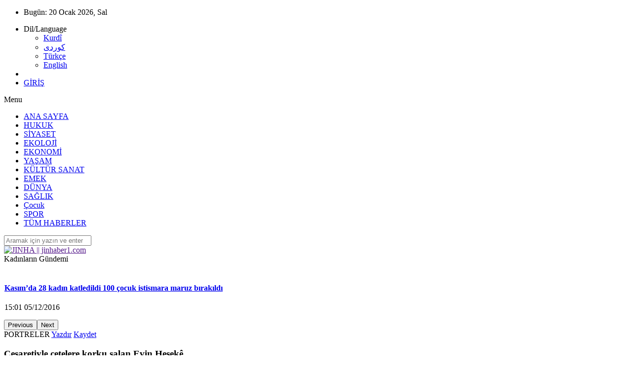

--- FILE ---
content_type: text/html; charset=UTF-8
request_url: https://jinhaber1.com/Portreler/content/view/1140
body_size: 6035
content:
<!DOCTYPE html>
<!--[if IE 8]>			<html class="ie ie8"> <![endif]-->
<!--[if IE 9]>			<html class="ie ie9"> <![endif]-->
<!--[if gt IE 9]><!-->	<html dir="ltr"> <!--<![endif]-->
<head>
	<meta http-equiv="Content-Type" content="text/html; charset=UTF-8" />
	<meta name="keywords" content="" />
	<meta name="description" content="">
	<meta name="author" content="">
    <title>JINHA || jinhaber1.com</title>
	<meta name="viewport" content="width=device-width, initial-scale=1.0">
	<link rel="shortcut icon" href="/images/favicon.ico">
	<link href="/css/font-awesome.min.css" rel="stylesheet" type="text/css">
	<link href='/css/font-family.css' rel='stylesheet' type='text/css'>
    <link href="/css/bootstrap.min.css" rel="stylesheet" type="text/css">
	<link href="/js/vendor/slick/slick.css" rel="stylesheet" type="text/css">
	<link href="/css/datepicker.min.css" rel="stylesheet" type="text/css">
    <link href="/css/style.min.css" rel="stylesheet" type="text/css">
    <!--[if lt IE 9]>
        <script src="/js/html5shiv/3.7.0/html5shiv.js"></script>
        <script src="/js/respond.js/1.4.2/respond.min.js"></script>
    <![endif]-->
	<script src="/js/css3-mediaqueries.js"></script>
</head>
<body>
<div class="top-bar container">
	<div class="row">
				<div class="col-md-6">
			<ul class="tb-left">
				<li class="tbl-date">Bugün: <span>20 Ocak 2026, Sal</span><!-- for live --></li>
			</ul>
		</div>
		<div class="col-md-6">
			<ul class="tb-right">
				<li class="tbr-lang">
				<a class="dropdown-toggle" type="button" data-toggle="dropdown">Dil/Language <span class="caret"></span></a>
				
<ul class="dropdown-menu">
  <li>
    <a href="/kr">Kurdî</a>
  </li>
  <li>
    <a href="/so">كوردى</a>
  </li>
  <li>
    <a href="/">Türkçe</a>
  </li>
  <li>
    <a href="/en">English</a>
  </li>
</ul>

				</li>
				<li class="tbr-social">
					<span>
					<a href="#" class="fa fa-facebook"></a>
					<a href="#" class="fa fa-twitter"></a>
					</span>
				</li>
				<li class="tbr-login"><a href="/login"/>GİRİŞ</a></li>
			</ul>
		</div>
			</div>
</div>
<div class="container wrapper">
	<header>
		<div class="col-md-12">
			<div class="row">
				<div class="col-md-12">
					<div class="menu-trigger"><i class="fa fa-align-justify"></i> Menu</div>
					<nav>
						
<ul class="main-menu">
  <li class="bordo">
    <a href="/">ANA SAYFA</a>
  </li>
  <li class="gri">
    <a href="/HUKUK">HUKUK</a>
  </li>
  <li class="mavi">
    <a href="/SYASET">SİYASET</a>
  </li>
  <li class="acikyesil">
    <a href="/EKOLOJ">EKOLOJİ</a>
  </li>
  <li class="kirmizi">
    <a href="/EKONOM">EKONOMİ</a>
  </li>
  <li class="mor">
    <a href="/YASAM">YAŞAM</a>
  </li>
  <li class="turuncu">
    <a href="/KULTUR-SANAT">KÜLTÜR SANAT</a>
  </li>
  <li class="siyah">
    <a href="/EMEK">EMEK</a>
  </li>
  <li class="mavi">
    <a href="/DUNYA">DÜNYA</a>
  </li>
  <li class="turuncu">
    <a href="/SAGLIK">SAĞLIK</a>
  </li>
  <li class="kirmizi">
    <a href="/Cocuk">Çocuk</a>
  </li>
  <li class="yesil">
    <a href="/SPOR">SPOR</a>
  </li>
  <li class="bordo">
    <a href="/TUM-HABERLER">TÜM HABERLER</a>
  </li>
</ul>

					</nav>
					<div class="search">
						<form action="/search" method="get">
							<input type="search" placeholder="Aramak için yazın ve enter'a basın" value="" name="content" />
						</form>
					</div>
					<span class="search-trigger"><i class="fa fa-search"></i></span>
				</div>
			</div>
		</div>
	</header>
	<div class="header">
		<div class="col-md-12">
			<div class="col-md-12">
				<div class="col-md-4 logo">
					<a href=""><img src="/staticfiles/1_jinhaaa-2.jpg" alt="JINHA || jinhaber1.com"/></a>
				</div>
				<div class="col-md-8">
					<div class="news-ticker-title">
	<span class="nt-left"></span>
	<span class="nt-bg">Kadınların Gündemi</span>
	<span class="nt-right"></span>
</div>
<div class="news-ticker">
	<div id="news-ticker">
		<div class="item">
			<span>&nbsp;</span>
			<h4><a href="/TUM-HABERLER/content/view/69252">Kasım’da 28 kadın katledildi 100 çocuk istismara maruz bırakıldı</a></h4>
			<p>15:01 05/12/2016</p>
		</div><div class="item">
			<span>&nbsp;</span>
			<h4><a href="/TUM-HABERLER/content/view/69251">KA.DER: Gasp edilen 194 koltuğu istiyoruz! </a></h4>
			<p>15:00 05/12/2016</p>
		</div><div class="item">
			<span>&nbsp;</span>
			<h4><a href="/TUM-HABERLER/content/view/69250">Ayrılmak isteyen kadına saldırarak yaraladı </a></h4>
			<p>14:58 05/12/2016</p>
		</div><div class="item">
			<span>&nbsp;</span>
			<h4><a href="/TUM-HABERLER/content/view/69249">Müjgan Ekin’in ailesi İHD’ye başvurdu </a></h4>
			<p>14:57 05/12/2016</p>
		</div><div class="item">
			<span>&nbsp;</span>
			<h4><a href="/TUM-HABERLER/content/view/69240">Mor Dayanışma’dan ‘İhtiyaç sahiplerine ulaşıyoruz’ kampanyası</a></h4>
			<p>11:32 05/12/2016</p>
		</div><div class="item">
			<span>&nbsp;</span>
			<h4><a href="/TUM-HABERLER/content/view/69239">Basına yönelik baskılara karşı ‘Eleştirel Medya Topluluğu’ </a></h4>
			<p>11:31 05/12/2016</p>
		</div><div class="item">
			<span>&nbsp;</span>
			<h4><a href="/TUM-HABERLER/content/view/69238">‘Kadınların ilk başvurabilecekleri nokta olmak istiyoruz’</a></h4>
			<p>11:28 05/12/2016</p>
		</div><div class="item">
			<span>&nbsp;</span>
			<h4><a href="/TUM-HABERLER/content/view/69237">22 kadın eşbaşkan tutuklu, 35 belediyeye kayyım</a></h4>
			<p>11:25 05/12/2016</p>
		</div><div class="item">
			<span>&nbsp;</span>
			<h4><a href="/TUM-HABERLER/content/view/69235">5 ARALIK 2016 GÜNDEMİ  </a></h4>
			<p>11:21 05/12/2016</p>
		</div><div class="item">
			<span>&nbsp;</span>
			<h4><a href="/TUM-HABERLER/content/view/69233">‘Yüzlerce çocuk devletin ihmalleri sonucu yaşamını yitirdi’ </a></h4>
			<p>16:26 04/12/2016</p>
		</div>
	</div>
</div>
				</div>
			</div>
		</div>
	</div>
	<div class="main-content container">
		<div class="col-md-8 blog-single">
			
			<div class="row main-content-left"> 
				<div class="bs-meta">
					<span class="bs-cat">PORTRELER</span>
					<span class="bs-comments">
						<a href="javascript:printArticle();"><i class="fa fa-print"></i> Yazdır</a> 
						<em></em> 
						<a href="/Portreler/content/view/1140/content/saveText/1140"><i class="fa fa-floppy-o"></i>Kaydet</a>
					</span>
				</div>
				<h3>Cesaretiyle çetelere korku salan Evin Hesekê </h3>
				<div class="row">
					<div class="col-md-3 bs-aside">
												
						
						<h6>Portreler</h6>
						<div class="sep1"></div>
						<div class="space10"></div>
						
						
						
						<div class="space10"></div>
						<div class="rp-date">
							<span>Ekim</span>
							16
							<span><em>/</em> 2016</span>
						</div>
						<div class="space30"></div>
						<div class="sep1"></div>
						<div class="space20"></div>
						<!-- <em class="share-count">10K SHARE</em> -->
						<span class="bsa-social">
						
						<a href="http://www.facebook.com/sharer/sharer.php?u=http://jinhaber1.com/Portreler/content/view/1140" 
									data-url="http://jinhaber1.com/Portreler/content/view/1140" class="social-facebook"><i class="fa fa-facebook"></i></a>
						<a href="#" data-hashtags="" data-url="http://jinhaber1.com/Portreler/content/view/1140" data-via="jinhaberajans" data-text="Cesaretiyle çetelere korku salan Evin Hesekê " class="social-twitter"><i class="fa fa-twitter"></i></a>
						<a href="https://plus.google.com/share?url=http://jinhaber1.com/Portreler/content/view/1140" class="social-plus"><i class="fa fa-plus"></i></a>
						</span>
					</div>
					<div class="col-md-9">
						<p><br/>&nbsp;<br/><img alt="" src="/staticfiles/42_heseke-16-10-2016-portre-evin-heseke-manset.jpg" style="width: 200px; height: 85px; " /><br/>&nbsp;<br/>Ebîr Ehmed-Lava Sîrac/JINHA<br/>&nbsp;<br/>HESEKÊ - Evîn Hesekê'yi (Henadi ibrahim Hesen) çevresindekiler güler yüzüyle tanıdılar, o herkesin kalbinde yer edinerek herkese güç ve moral kaynağı oldu. "Onun en belirgin özelliği cesaretiydi" diyen annesi Ixlas Yusuf, "Kızımla başım dik çünkü kızım ülkesini savunurken şehit düştü. Bu benim için onur ve gururdur" dedi.<br/>&nbsp;<br/>Evin Hesekê (Henadi Ibrahim Hesen) 1998'de &nbsp;Cizîr Kantonu'nun Hesekê kentine bağlı Kelasê Mahallesi'nde dünyaya gelir. Evin'in annesi Filistinli bir Arap, babası ise Hesekê Araplarından. El Hesen ailesi 3 kız, 2 erkek çocuklarıyla birlikte çoğunluğunu Kürtlerin oluşturduğu bir mahallede yaşamlarını sürdürmekteler. Evin 6 yaşında 'Şehid Rufeyda Islamiya Okulu'nda öğrenimine başlar. Küçük yaşta Arap öğretmenlerin Kürt öğrencilere olan yaklaşımlarına tanıklık eder. Kürt arkadaşlarına yapılanlara kayıtsız kalmayan Evin, okulunu yarıda bırakarak tepkisini koyar. Kız kardeşi Semah Hesen, "Biz onun okumasını ne kadar istediysek de onu ikna edemiyorduk. İlkokula kadar okudu ve okulu bıraktı" diye belirtti.<br/>&nbsp;<br/>'Ablamdan etkilenerek YPJ'ye katıldım'<br/>&nbsp;<br/>Ablasının toplum içerisinde her zaman şen şakrak olduğunu ifade eden Semah, "Her zaman bize türkü söylerdi, halay çekerdi. Onun istemi Hozanlıktı. Çevresindeki herkes onu çok severdi. Ben de ondan güç ve moral alırdım" diye belirtti. Yoksulluk nedeniyle evlerini Suriye'nin Lazkiye kentine taşındıklarını belirten Semah, "Burada çalışmaya başladık. Evin de kardeşleriyle birlikte çalışıp aileye yardım ediyordu. İki yıl kaldığımız Lazkiye'den, Rojava'daki devrim süreciyle birlikte ailem Hesekê'ye geri dönme kararı aldı" şeklinde konuştu. Evin'in YPG ve YPJ'den etkilendiğini kaydeden Semah, "Evin 2015 yılında YPJ'ye katılma kararı aldı. Kod ismini Evin Hesekê olarak belirledi. Ben de ondan etkilenip daha sonra YPJ'ye katılma kararı aldım" ifadelerinde bulundu.&nbsp;<br/>&nbsp;<br/>'En dikkat çekici özelliği cesaretiydi'&nbsp;<br/>&nbsp;<br/>Evin'in annesi &nbsp;Ixlas Yusif da kızı hakkında hissettiklerini şu sözlerle paylaştı: "Bizim ve Kürt komşularımızın arasında büyük bir saygı ve sevgi vardı. Biz Baas rejiminin Kürtler üzerindeki baskılarını kendi gözümüzle görüyorduk. Evin Kürt çocuklarıyla birlikte büyüdü. O, kardeşleri arasında en akıllı ve çalışkan olandı. Çevresindeki insanları çok severdi. Bunun için herkesin kalbinde ayrı bir yeri vardı. En dikkat çeken özelliği ise çok cesaretliydi. Bir şeye ihtiyacı olduğunda geç saatlerde bile tek başına çıkıp işini halletmeden de dönmezdi."&nbsp;<br/>&nbsp;<br/>'Kızım ülkesini savunurken şehit düştü'<br/>&nbsp;<br/>Rojava'da kadınlar öncülüğünde gelişen devrim sürecinde, kızlarının YPJ saflarına katılım sürecini anlatan anne Ixlas, "Evin kız kardeşi Semah ile birlikte siyasi ve askeri eğitime katıldı. Böylece onlar, YPJ içinde yeni bir yaşamla da tanışmış oldular. Farklı arkadaşlıklar edindiler. Evin güler yüzüyle arkadaşlarını kendine bağladı. Coşkuyla eğitime katıldılar. Savaşa gitmek istiyordu. Şehit Rubar Qamişlo hamlesinde rejime karşı savaştı. Evin, Ekim ayının 2015 yılında Hesekê'ye bağlı Xiweran Mahallesi'nde çetelerle girdiği bir çatışmada yaşamını yitirdi. Bu bizi çok etkiledi. Cenaze merasimi Şehid Dijwar Dawudiye köyünde büyük bir törenle yapıldı" şeklinde konuştu.&nbsp;<br/>&nbsp;<br/>Kızıyla gurur duyduğunu belirten Ixlas, "Kızımla başım dik. Kızım ülkesini savunurken şehit düştü. Kanı bu ülke için döküldü. Bu benim için onur ve gururdur" diyerek, sözlerini noktaladı.<br/>&nbsp;<br/>(pk/mg)<br/>&nbsp;<br/></p>
					</div>
				</div>
			</div>
			<div class="space40"></div>
			
		</div>
		<aside class="col-md-4">
		
<div class="side-widget">
	<h5>
	<span>Diğer başlıklar
		<span class="page-pager" url="/Portreler"  page="1" pages="10">
			<a page="1" href="javascript:;" class="prev"><i class="fa fa-chevron-left"></i></a> 
			<a page="1" class="pager-number">1</a>
			<a page="2" href="javascript:;" class="next"><i class="fa fa-chevron-right"></i></a>
		</span>
	</span>
	</h5>
	<div class="sw-inner cb-list">
		
		<ul class="article-array" id="other-titles" source="124398158" url="/Portreler/content/view/">
			
			
			
			
				
				
				
			<li>
				<div class="date-row">Kasım 2016</div>
			</li>
			
			<li n="1158">
				<a href="javascript:;"><span class="date">15/11</span>Sarya 'nın hayalleri özgürlüğe kanatlandı </a>
			</li>
			
			
			
				
				
				
			<li>
				<div class="date-row">Ekim 2016</div>
			</li>
			
			<li n="1156">
				<a href="javascript:;"><span class="date">29/10</span>Reyhan Cabbari'nin son mektubu: Anne ağlama ve dinle... </a>
			</li>
			
			
			
			<li n="1153">
				<a href="javascript:;"><span class="date">28/10</span>Gecenin maviliğinde kendi çırpınışlarını anlatan Sylvia Plath </a>
			</li>
			
			
			
			<li n="1145">
				<a href="javascript:;"><span class="date">22/10</span>Kürdistan dağlarının Ronahî'si Andrea Wolf </a>
			</li>
			
			
			
			<li class="active" n="1140">
				<a href="javascript:;"><span class="date">16/10</span>Cesaretiyle çetelere korku salan Evin Hesekê </a>
			</li>
			
			
			
			<li n="1126">
				<a href="javascript:;"><span class="date">09/10</span>Til Temir'in ilk kadın savaşçısı Bêrîtan Cûdi </a>
			</li>
			
			
			
			<li n="1124">
				<a href="javascript:;"><span class="date">09/10</span>'İnsanlık yerlerde sürükleniyor' diyerek düşmüştü yollara </a>
			</li>
			
			
			
			<li n="1123">
				<a href="javascript:;"><span class="date">08/10</span>'Sessizlerin sesi' Mercedes Sosa ve 'Teşekkürler Hayat' </a>
			</li>
			
			
			
			<li n="1117">
				<a href="javascript:;"><span class="date">06/10</span>Gurbetelli sözünü 22 yıl önce söylemişti: Bu ateş sizi de yakar </a>
			</li>
			
			
			
			<li n="1112">
				<a href="javascript:;"><span class="date">05/10</span>Rojava Devrimi'nin emekçisi Mamoste Jinda  </a>
			</li>
			
			
			
			<li n="1103">
				<a href="javascript:;"><span class="date">04/10</span>Bir miladın adı: Gülüşüyle dünyayı kucaklayan Arin </a>
			</li>
			
			
			
			<li n="1101">
				<a href="javascript:;"><span class="date">04/10</span>Köklerinden kendini çoğaltan kadın: Rojîn Gevda </a>
			</li>
			
			
			
			<li n="1109">
				<a href="javascript:;"><span class="date">03/10</span>Topraklarının Venüs'ü Avrupalıların 'ucubesi': Sarah Baartman </a>
			</li>
			
			
			
			<li n="1107">
				<a href="javascript:;"><span class="date">02/10</span>Yol arkadaşının adıyla ölümsüzleşen Axin Öncel </a>
			</li>
			
			
			
				
				
				
			<li>
				<div class="date-row">Eylül 2016</div>
			</li>
			
			<li n="1105">
				<a href="javascript:;"><span class="date">20/09</span>Toplumsal rolü reddederek özgürlüğü seçti </a>
			</li>
			
			
			
			<li n="1091">
				<a href="javascript:;"><span class="date">18/09</span>‘Gözün arkada kalmasın oğul; ben hep senin yolundayım’ </a>
			</li>
			
			
			
			<li n="1067">
				<a href="javascript:;"><span class="date">08/09</span>Hitler'in tanklarını ilk haberleştiren muhabir Clare Hollingworth</a>
			</li>
			
			
			
			<li n="1065">
				<a href="javascript:;"><span class="date">07/09</span>Berivan, kadınların özgür çığlıklarında haykıracak </a>
			</li>
			
			
			
			<li n="1063">
				<a href="javascript:;"><span class="date">05/09</span>'Bir Mervan gitti binlerce Mervan'ım var' </a>
			</li>
			
			
			
			<li n="1053">
				<a href="javascript:;"><span class="date">03/09</span>Direnişi ile Yıldız'lara ulaştı: Şengal, Kobanê, Nusaybin... </a>
			</li>
			
		</ul>
	</div>
</div>



	<div class="side-widget">
		<h5><span class="kirmizi">KADIN FORUMU</span></h5>
		<div class="sw-inner sw-menu">
			
			<ul>
				
				<li class="mavi"><a href="/Kadinin-Kaleminden">KADININ KALEMİNDEN </a></li>
				
				<li class="kirmizi"><a href="/Icerden-yazilar">İÇERDEN YAZILAR </a></li>
				
				<li class="bordo"><a href="/Portreler">PORTRELER </a></li>
				
				<li class="acikmavi"><a href="/Dosya-Haber">DOSYA HABER </a></li>
				
				<li class="mor"><a href="/Jineoloji-Tartismalari">JİNEOLOJİ TARTIŞMALARI </a></li>
				
				<li class="yesil"><a href="/Medya-Kritik">MEDYA KRİTİK </a></li>
				
				<li class="siyah"><a href="/Siddet-Cetelesi">ŞİDDET ÇETELESİ </a></li>
				
				<li class="gri"><a href="/Kadin-Orgutleri">KADIN ÖRGÜTLERİ REHBERİ </a></li>
				
				<li class="turuncu"><a href="/Tarihte-Bugun">TARİHTE BUGÜN </a></li>
			</ul>
		</div>
	</div>

<div class="side-widget sw-video">
	<h5><span class="mavi">Kadının Objektifinden</span></h5>
	<div class="sw-inner">
		<ul>
			<li>
				<div class="swv-thumb">
					<a href="/components/1946253111/content/weekGallery" class="article-icon-link">
						<img src="/staticfiles/week/324x231nc-dyb-26-10-16-irademe-dokunma-sarya-gzolu.jpg" class="img-responsive" alt=""/></a>
				</div>
				<h4><a href="/components/1946253111/content/weekGallery">'İrademe dokunma!'</a></h4>
				<div class="article-links">
					<a href="/components/1946253111/content/weekGallery" class="article-icon-link">Fotoğraf : ::</a>
					<a href="/components/1946253111/content/weekGallery" class="article-icon-link">26-10-2016 - Amed</a>
				</div>
			</li>
		</ul>
	</div>
</div>


		</aside>
	</div>
	
	<footer class="container">
		
<div class="footer-widget  col-md-9">
	<div class="col-md-3">
	<p>
		<img alt="" src="/staticfiles/1_jinha_logo_s.png" style="width: 137px; height: 57px; " /></p>
</div>
<div class="col-md-9">
	<h5>
		&nbsp;</h5>
	<p>
		<br />
		<b>Web Sitesi:&nbsp;<a>www.</a>jinhaber.link<br />
		E-mail: jinhaber@gmail.com&nbsp;</b></p>
</div>
<p>
	&nbsp;</p>

</div>

<div class="footer-widget col-md-3">
		<h5>Kurumsal</h5>
		
		<ul class="list">
			
			<li class="mavi"><a href="/Hakkimizda">Hakkımızda </a></li>
			
			<li class="mavi"><a href="/Kunye">Künye </a></li>
		</ul>
</div>

		<div class="clearfix space10"></div>		
		<div class="col-md-12">
			<center>JINHA || jinhaber1.com</b>Tüm hakları saklıdır. JINHA &copy; 2024</center>
		</div>
		<div class="clearfix space20"></div>		
	</footer>
</div>
<div class="clearfix space30"></div>
<script src="/js/jquery.min.js"></script>
<script src="/js/bootstrap.min.js"></script>
<script src="/js/vendor/slick/slick.min.js"></script>
<script src="/js/jquery.nicescroll.min.js"></script>
<script src="/js/bootstrap-datepicker.min.js"></script>
<script src="/js/main.js"></script>
<script type="text/javascript">
	jQuery(document).ready(function() {
		if(jQuery(".page-pager")){
			var pager = jQuery(".page-pager");
			jQuery(".page-pager a").each(function() {
				var e = jQuery(this);
				e.click(function(){
					getNewsList(pager.attr("url"), parseInt(jQuery(this).attr("page")));
				});
			});
		}
		if(jQuery("#other-titles")){
			var url = jQuery("#other-titles").attr("url");
			jQuery("#other-titles li").each(function() {
				jQuery(this).click(function(){openNews(url+jQuery(this).attr("n"), "#other-titles");return false;});
			});
		}
	});
</script>
</body>
</html>


--- FILE ---
content_type: text/plain
request_url: https://www.google-analytics.com/j/collect?v=1&_v=j102&a=2124978758&t=pageview&_s=1&dl=https%3A%2F%2Fjinhaber1.com%2FPortreler%2Fcontent%2Fview%2F1140&ul=en-us%40posix&dt=JINHA%20%7C%7C%20jinhaber1.com&sr=1280x720&vp=1280x720&_u=IEBAAEABAAAAACAAI~&jid=280041060&gjid=1372402559&cid=28341452.1768867956&tid=UA-61666026-1&_gid=1554330565.1768867956&_r=1&_slc=1&z=1515222936
body_size: -450
content:
2,cG-QBZ1QCTVPL